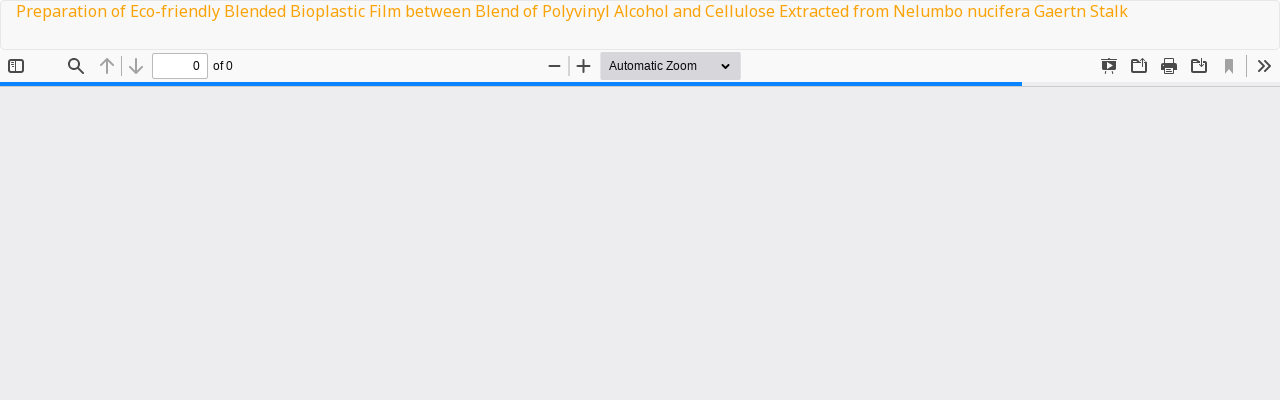

--- FILE ---
content_type: text/html; charset=utf-8
request_url: https://ph01.tci-thaijo.org/index.php/rmutt-journal/article/view/248344/169726
body_size: 817
content:
<!DOCTYPE html>
<html lang="en-US" xml:lang="en-US">
<head>
	<meta http-equiv="Content-Type" content="text/html; charset=utf-8" />
	<meta name="viewport" content="width=device-width, initial-scale=1.0">
	<title>View of Preparation of Eco-friendly Blended Bioplastic Film between Blend of Polyvinyl Alcohol and Cellulose Extracted from Nelumbo nucifera Gaertn Stalk</title>

	
<link rel="icon" href="https://ph01.tci-thaijo.org/public/journals/406/favicon_en_US.png">
<meta name="generator" content="Open Journal Systems 3.3.0.8">
	<link rel="stylesheet" href="https://ph01.tci-thaijo.org/index.php/rmutt-journal/$$$call$$$/page/page/css?name=bootstrap" type="text/css" /><link rel="stylesheet" href="https://ph01.tci-thaijo.org/plugins/generic/citations/css/citations.css?v=3.3.0.8" type="text/css" /><link rel="stylesheet" href="https://ph01.tci-thaijo.org/public/journals/406/styleSheet.css?d=2025-11-06+14%3A39%3A12" type="text/css" />
	<script src="https://ph01.tci-thaijo.org/lib/pkp/lib/vendor/components/jquery/jquery.min.js?v=3.3.0.8" type="text/javascript"></script><script src="https://ph01.tci-thaijo.org/lib/pkp/lib/vendor/components/jqueryui/jquery-ui.min.js?v=3.3.0.8" type="text/javascript"></script><script src="https://ph01.tci-thaijo.org/lib/pkp/js/lib/jquery/plugins/jquery.tag-it.js?v=3.3.0.8" type="text/javascript"></script><script src="https://ph01.tci-thaijo.org/plugins/themes/bootstrap3/bootstrap/js/bootstrap.min.js?v=3.3.0.8" type="text/javascript"></script>
</head>
<body class="pkp_page_article pkp_op_view">

		<header class="header_view">

		<a href="https://ph01.tci-thaijo.org/index.php/rmutt-journal/article/view/248344" class="return">
			<span class="pkp_screen_reader">
									Return to Article Details
							</span>
		</a>

		<a href="https://ph01.tci-thaijo.org/index.php/rmutt-journal/article/view/248344" class="title">
			Preparation of Eco-friendly Blended Bioplastic Film between Blend of Polyvinyl Alcohol and Cellulose Extracted from Nelumbo nucifera Gaertn Stalk
		</a>

		<a href="https://ph01.tci-thaijo.org/index.php/rmutt-journal/article/download/248344/169726/900088" class="download" download>
			<span class="label">
				Download
			</span>
			<span class="pkp_screen_reader">
				Download PDF
			</span>
		</a>

	</header>

	<script type="text/javascript">
		// Creating iframe's src in JS instead of Smarty so that EZProxy-using sites can find our domain in $pdfUrl and do their rewrites on it.
		$(document).ready(function() {
			var urlBase = "https://ph01.tci-thaijo.org/plugins/generic/pdfJsViewer/pdf.js/web/viewer.html?file=";
			var pdfUrl = "https:\/\/ph01.tci-thaijo.org\/index.php\/rmutt-journal\/article\/download\/248344\/169726\/900088";
			$("#pdfCanvasContainer > iframe").attr("src", urlBase + encodeURIComponent(pdfUrl));
		});
	</script>

	<div id="pdfCanvasContainer" class="galley_view">
				<iframe src="" width="100%" height="100%" style="min-height: 500px;" title="PDF of Preparation of Eco-friendly Blended Bioplastic Film between Blend of Polyvinyl Alcohol and Cellulose Extracted from Nelumbo nucifera Gaertn Stalk" allowfullscreen webkitallowfullscreen></iframe>
	</div>
	
</body>
</html>


--- FILE ---
content_type: text/css
request_url: https://ph01.tci-thaijo.org/public/journals/406/styleSheet.css?d=2025-11-06+14%3A39%3A12
body_size: 1657
content:
/**LESS Parameters Adjustment Section**/
/* ค่าสีพื้นหลัง header*/
/* ค่าสีพื้นหลังหน้าเพจ*/
/* ค่าสีพื้นหลัง custom box*/
/* ค่าสีพื้นหลังแถบ topic ของกล่องขวามือ*/
/* ค่าขนาดเส้นขอบ*/
/* ค่าความสูงโลโก้*/
/* ค่าความมนของมุม*/
/* ค่าสีอักษรเมนู*/
/* ค่าสีอักษร hyper link*/
/* ค่าสีปุ่ม search*/
/* ค่าสีพื้นหลังปุ่มทั่วไป(ที่ไม่ใช่ปุ่ม search)*/
/* ค่าสีอักษรทั่วไปของเพจ*/
/* ค่าขนาดฟอนท์ทั่วไป*/
/* ชื่อฟอนต์ของกูเกิ้ลเท่านั้น*/
/**ถ้าไม่่ต้องการ import font ให้ลบออกเหลือเพียง Quote marks**/
/**************************************/
/**LESS Calculation Section**/
/* ขนาดน้ำหนักความหนาของฟอนต์ */
/**ถ้าไม่ต้องการ import font ให้ลบออกเหลือเพียง Quote marks**/
/* สีอักษรหัวข้อในกล่องด้านขวาของเพจ*/
/* สีเส้นขอบ*/
/* สีเส้นขอบ กล่องขวามือ*/
/* สีเส้นคั่นเนื้อหาหลัก*/
/* ค่าสีอักษรเมนู link สถานะเมื่อเมาส์อยู่บน*/
/* ค่าสีอักษรเมนู link สถานะเมื่อกด*/
/* ค่าสีอักษรเมนู link สถานะที่กดไปแล้ว*/
/* ค่าสีอักษร hyper link สถานะเมื่อเมาส์อยู่บน*/
/* ค่าสีอักษร hyper link สถานะเมื่อกด*/
/* ค่าสีอักษร hyper link สถานะที่กดไปแล้ว*/
/* ค่าสีพื้นหลังปุ่มทั่วไป(ที่ไม่ใช่ปุ่ม search) สถานะเมื่อเมาส์อยู่บน*/
/* ค่าสีพื้นหลังปุ่มทั่วไป(ที่ไม่ใช่ปุ่ม search) สถานะเมื่อกด*/
/* ค่าสีพื้นหลังปุ่มทั่วไป(ที่ไม่ใช่ปุ่ม search)เมื่อกดไปแล้ว*/
/* ค่าสีเส้นปุ่มทั่วไป(ที่ไม่ใช่ปุ่ม search) สถานะปกติ*/
/* ค่าสีเส้นปุ่มทั่วไป(ที่ไม่ใช่ปุ่ม search) สถานะเมื่อเมาส์อยู่บน*/
/* ค่าสีเส้นปุ่มทั่วไป(ที่ไม่ใช่ปุ่ม search) สถานะเมื่อกด*/
/* ค่าสีเส้นปุ่มทั่วไป(ที่ไม่ใช่ปุ่ม search)เมื่อกดไปแล้ว*/
/* ค่าสีข้อความในปุ่มทั่วไป(ที่ไม่ใช่ปุ่ม search) สถานะปกติ*/
/* ค่าสีข้อความในปุ่มทั่วไป(ที่ไม่ใช่ปุ่ม search) สถานะเมื่อเมาส์อยู่บน*/
/* ค่าสีข้อความในปุ่มทั่วไป(ที่ไม่ใช่ปุ่ม search) สถานะเมื่อกด*/
/* ค่าสีข้อความในปุ่มทั่วไป(ที่ไม่ใช่ปุ่ม search)เมื่อกดไปแล้ว*/
/* ค่าสีปุ่ม search เมื่อเมาส์อยู่บน*/
/* ค่าสีปุ่ม search เมื่อกด*/
/* ค่าสีปุ่ม search เมื่อกดไปแล้ว*/
/* ค่าสีพื้นหลัง breadcrumb และ พื้นหลัง topic ในส่วนเนื้อหา*/
/**************************************/
/**CSS Section**/
@import url('https://fonts.googleapis.com/css?family=Noto Sans Thai:400&subset=thai');
body {
  font-family: Noto Sans Thai, sans-serif, Helvetica Neue, Helvetica, Arial;
}
h3.media-heading,
body {
  font-size: 16px;
}
h2 small,
.lead {
  font-size: 22px;
}
h2 {
  color: #022a57;
  /*font-size: 33px;*/
}
.btn {
  border: 2px solid transparent;
  margin-bottom: 5px;
}
.page-header {
  border-bottom: 2px solid #faa307;
}
.panel-default > .panel-heading,
.panel-default {
  border-color: #e6e6e6;
}
.btn-primary {
  background-color: #faa307;
  border-color: #faa307;
  color: #022a57 !important;
  box-shadow: 1px 1px 4px rgb(0 0 0 / 50%);
}
.btn-primary:visited {
  background-color: #faa307;
  border-color: #faa307;
  color: #022a57 !important;
}
.btn-primary:hover {
  background-color: #ffb703;
  border-color: #ffb703;
  color: #022a57 !important;
}
.btn-primary:active,
.btn-primary:focus,
.btn-primary:active:focus,
.btn-primary:active:hover {
  background-color: #ffb703;
  border-color: #ffb703;
  color: #022a57 !important;
}
a:link {
  /* ค่าสีอักษร hyper link สถานะปกติ*/
  color: #faa307;
}
a:visited {
  /* ค่าสีอักษร hyper link สถานะเมื่อเมาส์อยู่บน*/
  color: #faa307;
}
a:hover {
  /* ค่าสีอักษร hyper link สถานะเมื่อกด*/
  color: #faa307;
}
a:active {
  /* ค่าสีอักษร hyper link สถานะที่กดไปแล้ว*/
  color: #faa307;
}
.pkp_block .title {
  /*สีพื้นหลัง อักษรหัวข้อในกล่องด้านขวาของเพจ*/
  color: #ffffff;
  background-color: #022a57;
}
.pkp_block,
.pkp_block .title {
  /*สีเส้นขอบหัวข้อในกล่องด้านขวาของเพจ*/
  border-color: #022a57;
}
.pkp_block ul li {
  /*สีเส้นขั้นเมนูในกล่องด้านขวาของเพจ*/
  border-color: #022a57;
}
.btn-default {
  /**สีปุ่ม search **/
  background-color: #faa307;
  color: #022a57;
  /*border-color: #000000;*/
}
.btn-default:visited {
  /**สีปุ่ม search **/
  background-color: #faa307;
  color: #022a57;
  /*border-color: #000000;*/
}
.btn-default:hover {
  /**สีปุ่ม search **/
  background-color: #faa307;
  color: #022a57;
  /*border-color: #170660;*/
}
.btn-default:active,
.btn-default:focus,
.btn-default:active:focus,
.btn-default:active:hover {
  /**สีปุ่ม search **/
  /*background-color: #390ef1;
  color: #170660;
  border-color: #2d0bc1;*/
}
.btn-default:focus,
.btn-default:active:focus {
  /*outline: 5px auto #330078;*/
}
.navbar-default .nav > li > a,
.dropdown-menu > li > a {
  /* ค่าสีอักษรเมนู link สถานะปกติ*/
  color: #FFFFFF;
}
.navbar-default .nav > li > a:visited,
.dropdown-menu > li > a:visited {
  /* ค่าสีอักษรเมนู link สถานะที่กดไปแล้ว*/
  color: #FFFFFF;
}
.navbar-default .nav > li > a:hover,
.dropdown-menu > li > a:hover,
.navbar-default .navbar-nav > .open > a,
.navbar-default .navbar-nav > .open > a:hover,
.navbar-default .navbar-nav > .open > a:focus {
  /* ค่าสีอักษรเมนู link สถานะเมื่อเมาส์อยู่บน*/
  color: #faa307;
}
.navbar-default .nav > li > a:active,
.dropdown-menu > li > a:active {
  /* ค่าสีอักษรเมนู link สถานะเมื่อกด*/
  color: #faa307;
}
.dropdown-menu {
    position: absolute;
    top: 100%;
    left: 0;
    z-index: 1000;
    display: none;
    float: left;
    min-width: 160px;
    padding: 5px 0;
    margin: 2px 0 0;
    font-size: 14px;
    text-align: left;
    list-style: none;
    background-color: #022a57;
    background-clip: padding-box;
    border: 1px solid #ccc;
    border: 1px solid rgba(0,0,0,0.15);
    border-radius: 4px;
    -webkit-box-shadow: 0 6px 12px rgba(0,0,0,0.175);
    box-shadow: 0 6px 12px rgba(0,0,0,0.175);
}
.pkp_block .title {
  /* ค่าความมนของมุม*/
  border-radius: 2px 2px 0 0;
}
.breadcrumb,
.form-control,
.btn,
.content,
.pkp_block,
.navbar {
  /* ค่าความมนของมุม*/
  /*border-radius: 0px;*/
}
.breadcrumb,
.panel-default > .panel-heading {
  /* ค่าสีพื้นหลังแถบ breadcrumb และพื้นหลัง topic ในส่วนเนื้อหา*/
  background-color: #022a57;
}
.breadcrumb>.active {
    color: #FFFFFF;
}
body {
  /*สีพื้นหลังทั่วไป*/
  background-color: #FFFFFF;
}
h2 small,
body,
.panel-default > .panel-heading {
  /*สีอักษรทั่วไป*/
  color: #313030;
}
.content,
.pkp_block ul li {
  /*สีพื้นหลังของ custom box*/
  background-color: #FFFFFF;
}
.form-control {
  /*สีเส้นขอบ*/
  border-color: #e6e6e6;
}
.form-control,
.btn-default,
.pkp_block {
  /*ขนาดเส้นขอบ*/
  border-width: 2px;
}
.pkp_block ul li {
  /*ขนาดเส้นขอบ*/
  border-width: 2px 0;
}
.navbar-default,
footer[role="contentinfo"],
.navbar-default .navbar-nav > .open > a,
.navbar-default .navbar-nav > .open > a:hover,
.navbar-default .navbar-nav > .open > a:focus {
  /*สีพื้นหลังแถบต่าง ๆ*/
  background-color: #022a57;
}
.navbar-brand {
  float: left;
  padding: 15px 15px;
  font-size: 18px;
  line-height: 20px;
  height: 200px;
}
.block_custom > .content {
  padding: 0;
}
@media (min-width: 768px) {
	.navbar-nav>li>a {
        padding-top: 80px;
        padding-bottom: 15px
    }
	.navbar-form {
        width:auto;
        padding-top: 80px;
        padding-bottom: 0;
        margin-right: 0;
        margin-left: 0;
        border: 0;
        -webkit-box-shadow: none;
        box-shadow: none
    }
}

h1,.h1 {
    font-size: 24px
}

h2,.h2 {
    font-size: 22px
}

h3,.h3 {
    font-size: 20px
}

h4,.h4 {
    font-size: 18px
}

h5,.h5 {
    font-size: 16px
}

h6,.h6 {
    font-size: 12px
}
/**************************************/
